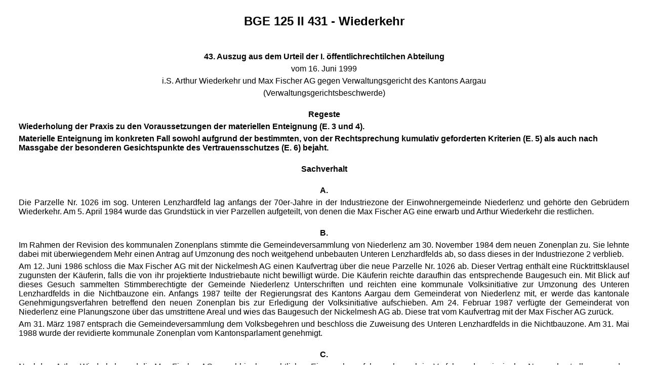

--- FILE ---
content_type: text/html
request_url: http://www.servat.unibe.ch/tools/DfrInfo?Command=ShowPrintText&Name=c2125431
body_size: 27840
content:
<!doctype html public "-//w3c//dtd html 4.0 transitional//en">
<html>
<head>
  <meta http-equiv="Content-Type" content="text/html; charset=iso-8859-1">
  <meta name="Preprocessor" content="Update Ver. 4.0">
  <meta name="Copyright" content="Prof. Dr. Axel Tschentscher, LL.M., M.A.">
  <meta name="robots" content="noindex, nofollow">
  <meta name="description" content="Das Fallrecht (DFR) -- Gerichtsentscheidungen im juristischen Studium">
  <meta name="keywords" content="BVerfG BVerfGE Gericht Urteil Beschluss Bundesgericht BGE Beschwerde Entscheidungen Recht Rechtswissenschaft Gesetz">
  <title>DFR - BGE 125 II 431 - Wiederkehr</title>

</head>

<body text="#000000" leftmargin="0" topmargin="0" marginwidth="2" marginheight="2">

<table align="center" border="0" cellspacing="0" cellpadding="3" width="95%">
<tr><td width="100%" align="center" valign="center" height="80">
<font size="+2" face="Arial"><b>BGE 125 II 431 - Wiederkehr</b></font></td></tr></table>

<table align="center" border="0" cellspacing="0" cellpadding="3" width="95%">



<tr><td width="95%" align="center" valign="top"><font face="Arial"><b>
&nbsp;<br>43. Auszug aus dem Urteil der I. &ouml;ffentlichrechtilchen Abteilung
</b></font></td></tr>

<tr><td width="95%" align="center" valign="top"><font face="Arial">
vom 16. Juni 1999
</font></td></tr>

<tr><td width="95%" align="center" valign="top"><font face="Arial">
i.S. Arthur Wiederkehr und Max Fischer AG gegen Verwaltungsgericht des Kantons Aargau
</font></td></tr>

<tr><td width="95%" align="center" valign="top"><font face="Arial">
(Verwaltungsgerichtsbeschwerde)
</font></td></tr>

<tr><td width="95%" align="center" valign="top"><font face="Arial"><b>
&nbsp;<br>Regeste
</b></font></td></tr>

<tr><td width="95%" align="left" valign="top"><font face="Arial"><b>
Wiederholung der Praxis zu den Voraussetzungen der materiellen Enteignung (E. 3 und 4).
</b></font></td></tr>

<tr><td width="95%" align="left" valign="top"><font face="Arial"><b>
Materielle Enteignung im konkreten Fall sowohl aufgrund der bestimmten, von der Rechtsprechung kumulativ geforderten Kriterien (E. 5) als auch nach Massgabe der besonderen Gesichtspunkte des Vertrauensschutzes (E. 6) bejaht.
</b></font></td></tr>

<tr><td width="95%" align="center" valign="top"><font face="Arial"><b>
&nbsp;<br><a name="431"></a>Sachverhalt
</b></font></td></tr>

<tr><td width="95%" align="center" valign="top"><font face="Arial"><b>
&nbsp;<br>A.
</b></font></td></tr>

<tr><td width="95%" align="left" valign="top"><font face="Arial"><div align="justify">
Die Parzelle Nr. 1026 im sog. Unteren Lenzhardfeld lag anfangs der 70er-Jahre in der Industriezone der Einwohnergemeinde Niederlenz und geh&ouml;rte den Gebr&uuml;dern Wiederkehr. Am 5. April 1984 wurde das Grundst&uuml;ck in vier Parzellen aufgeteilt, von denen die Max Fischer AG eine erwarb und Arthur Wiederkehr die restlichen.<!-- PageEnd="BGE 125 II 431 (431)" --> 
</div></font></td></tr>

<tr><td width="95%" align="center" valign="top"><font face="Arial"><b>
&nbsp;<br><a name="432"></a>B. 
</b></font></td></tr>

<tr><td width="95%" align="left" valign="top"><font face="Arial"><div align="justify">
Im Rahmen der Revision des kommunalen Zonenplans stimmte die Gemeindeversammlung von Niederlenz am 30. November 1984 dem neuen Zonenplan zu. Sie lehnte dabei mit &uuml;berwiegendem Mehr einen Antrag auf Umzonung des noch weitgehend unbebauten Unteren Lenzhardfelds ab, so dass dieses in der Industriezone 2 verblieb.
</div></font></td></tr>

<tr><td width="95%" align="left" valign="top"><font face="Arial"><div align="justify">
Am 12. Juni 1986 schloss die Max Fischer AG mit der Nickelmesh AG einen Kaufvertrag &uuml;ber die neue Parzelle Nr. 1026 ab. Dieser Vertrag enth&auml;lt eine R&uuml;cktrittsklausel zugunsten der K&auml;uferin, falls die von ihr projektierte Industriebaute nicht bewilligt w&uuml;rde. Die K&auml;uferin reichte daraufhin das entsprechende Baugesuch ein. Mit Blick auf dieses Gesuch sammelten Stimmberechtigte der Gemeinde Niederlenz Unterschriften und reichten eine kommunale Volksinitiative zur Umzonung des Unteren Lenzhardfelds in die Nichtbauzone ein. Anfangs 1987 teilte der Regierungsrat des Kantons Aargau dem Gemeinderat von Niederlenz mit, er werde das kantonale Genehmigungsverfahren betreffend den neuen Zonenplan bis zur Erledigung der Volksinitiative aufschieben. Am 24. Februar 1987 verf&uuml;gte der Gemeinderat von Niederlenz eine Planungszone &uuml;ber das umstrittene Areal und wies das Baugesuch der Nickelmesh AG ab. Diese trat vom Kaufvertrag mit der Max Fischer AG zur&uuml;ck.
</div></font></td></tr>

<tr><td width="95%" align="left" valign="top"><font face="Arial"><div align="justify">
Am 31. M&auml;rz 1987 entsprach die Gemeindeversammlung dem Volksbegehren und beschloss die Zuweisung des Unteren Lenzhardfelds in die Nichtbauzone. Am 31. Mai 1988 wurde der revidierte kommunale Zonenplan vom Kantonsparlament genehmigt.
</div></font></td></tr>

<tr><td width="95%" align="center" valign="top"><font face="Arial"><b>
&nbsp;<br>C.
</b></font></td></tr>

<tr><td width="95%" align="left" valign="top"><font face="Arial"><div align="justify">
Nachdem Arthur Wiederkehr und die Max Fischer AG sowohl im baurechtlichen Einspracheverfahren als auch im Verfahren der prinzipalen Normenkontrolle gegen den Genehmigungsbeschluss des Kantonsparlaments unterlegen waren, stellten sie bei der Sch&auml;tzungskommission des Kantons Aargau ein Entsch&auml;digungsgesuch wegen materieller Enteignung. Gegen den negativen Entscheid der Sch&auml;tzungskommission erhoben sie Verwaltungsgerichtsbeschwerde beim Verwaltungsgericht des Kantons Aargau. Dieses wies das Rechtsmittel mit Urteil vom 27. M&auml;rz 1998 ab.
</div></font></td></tr>

<tr><td width="95%" align="center" valign="top"><font face="Arial"><b>
&nbsp;<br>D.
</b></font></td></tr>

<tr><td width="95%" align="left" valign="top"><font face="Arial"><div align="justify">
Arthur Wiederkehr und die Max Fischer AG f&uuml;hren mit Eingabe vom 14. September 1998 Verwaltungsgerichtsbeschwerde gegen den Entscheid des Verwaltungsgerichts. Sie beantragen die Feststellung des Vorliegens einer materiellen Enteignung und R&uuml;ckweisung an die Vorinstanz zur Bemessung der Entsch&auml;digung, eventualiter sei die Sache zur Neubeurteilung zur&uuml;ckzuweisen. Die Einwohnergemeinde Niederlenz und das Verwaltungsgericht beantragen<!-- PageEnd="BGE 125 II 431 (432)" --> <a name="433"></a>Abweisung der Beschwerde. W&auml;hrend das Bundesamt f&uuml;r Raumplanung auf eine Stellungnahme verzichtet, hat sich die Sch&auml;tzungskommission nicht vernehmen lassen. Das Bundesgericht heisst die Beschwerde gut
</div></font></td></tr>

<tr><td width="95%" align="center" valign="top"><font face="Arial"><b>
&nbsp;<br><a name="Opinion" /><a name="Votum" />Auszug aus den Erw&auml;gungen:
</b></font></td></tr>

<tr><td width="95%" align="left" valign="top"><font face="Arial"><div align="justify">
aus folgenden Erw&auml;gungen:
</div></font></td></tr>

<tr><td width="95%" align="center" valign="top"><font face="Arial"><b>
&nbsp;<br>Erw&auml;gung 3
</b></font></td></tr>

<tr><td width="95%" align="left" valign="top"><font face="Arial"><div align="justify">
<a name="E3">3.- a) Eine materielle Enteignung im Sinne von Art. 22ter Abs. 3 BV und Art. 5 Abs. 2 des Bundesgesetzes &uuml;ber die Raumplanung (RPG; SR 700) liegt vor, wenn dem Eigent&uuml;mer der bisherige oder ein voraussehbarer k&uuml;nftiger Gebrauch einer Sache untersagt oder in einer Weise eingeschr&auml;nkt wird, die besonders schwer wiegt, weil der betroffenen Person eine wesentliche aus dem Eigentum fliessende Befugnis entzogen wird. Geht der Eingriff weniger weit, so wird gleichwohl eine materielle Enteignung angenommen, falls einzelne Personen so betroffen werden, dass ihr Opfer gegen&uuml;ber der Allgemeinheit unzumutbar erschiene und es mit der Rechtsgleichheit nicht vereinbar w&auml;re, wenn hierf&uuml;r keine Entsch&auml;digung geleis- tet w&uuml;rde. In beiden F&auml;llen ist die M&ouml;glichkeit einer k&uuml;nftigen besseren Nutzung der Sache indessen nur zu ber&uuml;cksichtigen, wenn im massgebenden Zeitpunkt anzunehmen war, sie lasse sich mit hoher Wahrscheinlichkeit in naher Zukunft verwirklichen. Unter besserer Nutzung eines Grundst&uuml;cks ist in der Regel die M&ouml;glichkeit seiner &Uuml;berbauung zu verstehen (BGE 123 II <a href="/dfr/c2123481.html#E6b">481 E. 6b</a> S. 487; 121 II 417 E. 4a S. 423; 119 Ib 124 E. 2b S. 128; vgl. BGE 125 II 1 E. 3b/aa S. 6).
</div></font></td></tr>

<tr><td width="95%" align="left" valign="top"><font face="Arial"><div align="justify">
<a name="E3b">b) Wird bei der erstmaligen Schaffung einer raumplanerischen Grundordnung, welche den verfassungsrechtlichen und gesetzlichen Anforderungen entspricht, eine Liegenschaft keiner Bauzone zugewiesen, so liegt gem&auml;ss der Rechtsprechung des Bundesgerichts eine sog. Nichteinzonung vor, und zwar auch dann, wenn die in Frage stehenden Fl&auml;chen nach dem fr&uuml;heren, der Revision des Bodenrechts nicht entsprechenden Recht &uuml;berbaut werden konnten. Eine Nicht- einzonung in eine Bauzone l&ouml;st grunds&auml;tzlich keine Entsch&auml;digungspflicht aus (eingehend dazu BGE 123 II <a href="/dfr/c2123481.html#E6b">481 E. 6b</a> S. 487 f.; 122 II 326 E. 4 S. 328 ff.; 119 Ib 124 E. 2c und 2d S. 129, mit Hinweisen).
</div></font></td></tr>

<tr><td width="95%" align="left" valign="top"><font face="Arial"><div align="justify">
<a name="E3c">c) Das Verwaltungsgericht hat die umstrittene Zuweisung des hier interessierenden Landes ins &uuml;brige Gemeindegebiet als Nichteinzonung bezeichnet, weil die Bauzone nach dem fr&uuml;heren, aus dem Jahr 1962 stammenden und sp&auml;ter im Sinne einer Erweiterung der Bauzone revidierten Zonenplan mit Blick auf den zu erwartenden<!-- PageEnd="BGE 125 II 431 (433)" --> <a name="434"></a>Bedarf in den kommenden f&uuml;nfzehn Jahren (vgl. Art. 15 lit. b RPG) deutlich zu gross gewesen sei. Die Beschwerdef&uuml;hrer bestreiten die rechtliche Umschreibung dieser Planungsmassnahme heute nicht mehr. In der Tat l&auml;sst sich den Akten entnehmen, dass die Bauzone der Einwohnergemeinde Niederlenz anl&auml;sslich der Zonenplanrevision von 1984 um rund 8% reduziert wurde. Angesichts dieses Umstandes und der &uuml;bereinstimmenden Parteiauffassung kann im Folgenden ohne weiteres von einer Nichteinzonung ausgegangen werden.
</div></font></td></tr>

<tr><td width="95%" align="center" valign="top"><font face="Arial"><b>
&nbsp;<br>Erw&auml;gung 4
</b></font></td></tr>

<tr><td width="95%" align="left" valign="top"><font face="Arial"><div align="justify">
<a name="E4">4.- a) Eine Nichteinzonung trifft den Grundeigent&uuml;mer wie gesagt nur ausnahmsweise enteignungs&auml;hnlich, etwa dann, wenn er &uuml;berbaubares oder groberschlossenes Land besitzt, das von einem gew&auml;sserschutzrechtlichen generellen Kanalisationsprojekt (GKP) erfasst wird, und wenn er f&uuml;r Erschliessung und &Uuml;berbauung seines Landes schon erhebliche Kosten aufgewendet hat, wobei diese Voraussetzungen in der Regel kumulativ erf&uuml;llt sein m&uuml;ssen. Hierin liegt allerdings keine abschliessende Umschreibung der entsch&auml;digungspflichtigen Nichteinzonung. Gegebenenfalls k&ouml;nnen weitere besondere Gesichtspunkte des Vertrauensschutzes so gewichtig sein, dass ein Grundst&uuml;ck h&auml;tte eingezont werden m&uuml;ssen. Ein Einzonungsgebot kann ferner zu bejahen sein, wenn sich das fragliche Grundst&uuml;ck im weitgehend &uuml;berbauten Gebiet (Art. 15 lit. a RPG) befindet. Aufgrund solcher Umst&auml;nde l&auml;sst sich annehmen, der Eigent&uuml;mer habe am massgebenden Stichtag mit hoher Wahrscheinlichkeit mit einer aus eigener Kraft realisierbaren &Uuml;berbauung seines Landes rechnen d&uuml;rfen (BGE 122 II 455 E. 4a S. 457; siehe auch BGE 122 II <a href="/dfr/c2122326.html#E6a">326 E. 6a</a> S. 333; 121 II 417 E. 4b S. 423).
</div></font></td></tr>

<tr><td width="95%" align="left" valign="top"><font face="Arial"><div align="justify">
<a name="E4b">b) Entgegen der Auffassung der Beschwerdegegnerin und wohl auch des Verwaltungsgerichts kann hier eine materielle Enteignung nicht schon deshalb ausgeschlossen werden, weil die Zonenplan&auml;nderung erst im Mai 1988 rechtskr&auml;ftig geworden ist. Zwar trifft zu, dass die Kantone gem&auml;ss Art. 35 Abs. 1 lit. b RPG daf&uuml;r zu sorgen haben, dass die Nutzungspl&auml;ne sp&auml;testens acht Jahre nach Inkrafttreten des Raumplanungsgesetzes, also sp&auml;testens am 1. Januar 1988, vorliegen; solange keine RPG-konformen Bauzonen bestehen, gilt gem&auml;ss Art. 36 Abs. 3 RPG nur das weitgehend &uuml;berbaute Gebiet als vorl&auml;ufige Bauzone. Das heisst indessen nur, dass die Liegenschaften der Beschwerdef&uuml;hrer seit dem 1. Januar 1988 in einer Zone liegen, die als Nichtbauzone zu betrachten ist, und dass die strittige Massnahme daher als Nichteinzonung, nicht als Auszonung zu bezeichnen ist. Das bedeutet nicht, dass die Betroffenen die Planungsmassnahme entsch&auml;digungslos hinzunehmen h&auml;tten.<!-- PageEnd="BGE 125 II 431 (434)" --> <a name="435"></a>Vielmehr h&auml;ngt diese Frage davon ab, ob die genannten Voraussetzungen der ausnahmsweise entsch&auml;digungspflichtigen Nichteinzonung gegeben sind.
</div></font></td></tr>

<tr><td width="95%" align="center" valign="top"><font face="Arial"><b>
&nbsp;<br>Erw&auml;gung 5
</b></font></td></tr>

<tr><td width="95%" align="left" valign="top"><font face="Arial"><div align="justify">
<a name="E5">5.- Die hier zu beurteilende Nichteinzonung l&ouml;st im Lichte des in E. 4a hievor Gesagten sowohl nach Massgabe der bestimmten, kumulativ geforderten Kriterien (nachfolgend a-d) wie auch aufgrund der besonderen Gesichtspunkte des Vertrauensschutzes (E. 6 hienach) die Entsch&auml;digungspflicht aus.
</div></font></td></tr>

<tr><td width="95%" align="left" valign="top"><font face="Arial"><div align="justify">
<a name="E5a">a) Die Einwohnergemeinde Niederlenz bestreitet die Einsch&auml;tzung des Verwaltungsgerichts, wonach das Land der Beschwerdef&uuml;hrer als groberschlossen zu betrachten sei: Eine Anbindung der Industriezone an eine leistungsf&auml;hige Strasse fehle, und die Erschliessung f&uuml;hre heute &uuml;ber das Gemeindegebiet von Lenzburg und gen&uuml;ge daher nicht. Es gebe ausserdem gar keine Feinerschliessung. Zudem verf&uuml;gten die Parzellen der Beschwerdef&uuml;hrer &uuml;ber keinen Gleisanschluss, und einen solchen k&ouml;nnten diese auch nicht aus eigener Kraft realisieren.
</div></font></td></tr>

<tr><td width="95%" align="left" valign="top"><font face="Arial"><div align="justify">
Die Industriezone 2 grenzt auf einer L&auml;nge von rund 170 Metern an den Lenzhardweg, dessen einzige Funktion die Erschliessung der Industriezone 1 ist. Diese ist denn auch weitgehend &uuml;berbaut. Die Ringstrasse verf&uuml;gt demnach &uuml;ber einen f&uuml;r diesen Zweck ausreichenden Ausbaustandard. Gem&auml;ss dem Protokoll der Verhandlung des Verwaltungsgerichts vom 23. Januar 1991 verf&uuml;gt der Lenzhardweg &uuml;ber einen guten Belag und ist gekoffert. Es ist nicht zu erkennen, weshalb diese Strasse den zus&auml;tzlichen Zu- und Wegfahrverkehr, der mit einer industriellen Nutzung des BUnteren LenzhardfeldsR verbunden w&auml;re, nicht aufnehmen k&ouml;nnte. Die Gemeindebeh&ouml;rden haben anl&auml;sslich der erw&auml;hnten Verhandlung denn auch die Meinung vertreten, die Baubewilligung h&auml;tte - trotz gewissen Problemen mit der &uuml;berkommunalen Verkehrsf&uuml;hrung - nicht wegen mangelhafter strassenm&auml;ssiger Erschliessung verweigert werden k&ouml;nnen. Auch die Vorinstanz sowie die Sch&auml;tzungskommission als die mit den &Ouml;rtlichkeiten am besten vertrauten kantonalen Beh&ouml;rden haben die Strassensituation nicht als Hindernis f&uuml;r eine Einzonung des Areals erachtet. Was den fehlenden Gleisanschluss betrifft, beruft sich die Beschwerdegegnerin auf keine kommunale oder kantonale Bestimmung, die einen solchen vorschreiben w&uuml;rde, und die Transporte k&ouml;nnten ohnehin &uuml;ber private Verkehrsmittel abgewickelt werden. Schliesslich ist auch die Feinerschliessung nach der Rechtsprechung des Bundesgerichts nicht erforderlich f&uuml;r die Annahme einer entsch&auml;digungspflichtigen<!-- PageEnd="BGE 125 II 431 (435)" --> <a name="436"></a>Nichteinzonung. Hinsichtlich der &uuml;brigen Erschliessungselemente (Sauberwasser, Kanalisation, Strom) wird von keiner Seite geltend gemacht, der derzeitige Ausbaustandard sei ungen&uuml;gend. Das Areal der Beschwerdef&uuml;hrer kann daher insgesamt als groberschlossen bezeichnet werden.
</div></font></td></tr>

<tr><td width="95%" align="left" valign="top"><font face="Arial"><div align="justify">
<a name="E5b">b) Umstritten ist ferner die Frage, ob die von den Beschwerdef&uuml;hrern get&auml;tigten Aufwendungen als erheblich im Sinne der Rechtsprechung zu gelten haben.
</div></font></td></tr>

<tr><td width="95%" align="left" valign="top"><font face="Arial"><div align="justify">
In diesem Zusammenhang ist vorweg zu sagen, dass sich die Max Fischer AG die von ihren Rechtsvorg&auml;ngern erbrachten Zahlungen anrechnen lassen kann. Sie ist mit dem Erwerb der Parzelle Nr. 1026 in die Rechte und Pflichten der Verk&auml;ufer eingetreten und hat deren Rechtspositionen &uuml;bernommen. Dies ergibt sich schon daraus, dass sich die von ihren Rechtsvorg&auml;ngern erbrachten Leistungen auch auf den Kaufpreis ausgewirkt haben, den die Max Fischer AG bezahlen musste. Sofern sich f&uuml;r die Voreigent&uuml;mer in enteignungsrechtlicher Hinsicht eine Vertrauensposition ergeben hat, darf die K&auml;uferin dasselbe zu ihren Gunsten ableiten (vgl. unten E. 6).
</div></font></td></tr>

<tr><td width="95%" align="left" valign="top"><font face="Arial"><div align="justify">
Das Verwaltungsgericht hat in seinem Urteil unter Hinweis auf die vorinstanzlichen Erw&auml;gungen in f&uuml;r das Bundesgericht verbindlicher Weise festgestellt, die Gebr&uuml;der Wiederkehr h&auml;tten sich in den Jahren 1972 bis 1974 in f&uuml;nf Teilbetr&auml;gen mit insgesamt Fr. 277'105.-- an der Erschliessung des ganzen Industriegebiets im Lenzhardfeld beteiligt. Diese Beitr&auml;ge seien verschiedenen Erschliessungsanlagen zugute gekommen, wobei die kanalisationstechnische Erschliessung offensichtlich im Vordergrund gestanden habe. Nach 1974 seien nur noch verh&auml;ltnism&auml;ssig kleine Beitr&auml;ge zu leisten gewesen. Dem Entscheid der Sch&auml;tzungskommission ist zu entnehmen, dass die Beschwerdef&uuml;hrer nach 1974 keine Beitr&auml;ge an die Erschliessung mehr entrichtet haben, dass aber offenbar mit fr&uuml;her geleisteten Zahlungen bis Ende 1986 Investitionen f&uuml;r die Erschliessung des Areals get&auml;tigt worden sind. Soweit die Vorinstanz in W&uuml;rdigung dieser Sachumst&auml;nde ausf&uuml;hrt, die Zahlungen der Beschwerdef&uuml;hrer fielen zwar ins Gewicht, doch komme ihnen im Hinblick auf die k&uuml;nftigen &Uuml;berbauungsm&ouml;glichkeiten kein entscheidendes Gewicht zu, kann ihr nicht gefolgt werden. Der Betrag von Fr. 277'105.-- erscheint schon f&uuml;r sich alleine, absolut betrachtet, als erheblich. Auch im Verh&auml;ltnis zur relativ grossen Landfl&auml;che im Eigentum der Beschwerdef&uuml;hrer &auml;ndert sich nichts an dieser Beurteilung: Nach den vorinstanzlichen Ausf&uuml;hrungen haben die Gebr&uuml;der Wiederkehr das Land f&uuml;r rund Fr. 40.--/m2 erworben, und<!-- PageEnd="BGE 125 II 431 (436)" --> <a name="437"></a>ihr Erschliessungsbeitrag bel&auml;uft sich auf rund Fr. 10.--/m2. Sie haben mit andern Worten Beitr&auml;ge an die Erschliessung ihres Landes in der H&ouml;he von rund 25% des Kaufpreises geleistet, was ohne weiteres als erheblich gelten kann. Daran &auml;ndert der Umstand nichts, dass die Zahlungen im massgeblichen Zeitpunkt (Mai 1988) bereits mehr als zehn Jahre zur&uuml;ck lagen. Es trifft zwar zu, dass die M&ouml;glichkeit, aufgrund von get&auml;tigten Dispositionen Rechte f&uuml;r sich abzuleiten, mit zunehmendem Zeitablauf abnimmt. Es muss aber auch beachtet werden, dass die Beitr&auml;ge der Beschwerdef&uuml;hrer offenbar bis Mitte der 80er-Jahre der Erschliessung dienten, so dass diese auch nach dem Zeitpunkt ihrer Zahlungen im Vertrauen auf die &Uuml;berbaubarkeit ihres Landes best&auml;rkt wurden. Weiter vermag die verstrichene Zeitdauer nichts an der absoluten und relativen Bedeutung der Beitr&auml;ge zu &auml;ndern, da die Beschwerdef&uuml;hrer die investierten Mittel nicht mehr anderweitig nutzen konnten; die genannten Investitionen m&uuml;ssen daher unter Hinzurechnung der auf diese Weise entgangenen Zinsen gew&uuml;rdigt werden.
</div></font></td></tr>

<tr><td width="95%" align="left" valign="top"><font face="Arial"><div align="justify">
Anders als das Verwaltungsgericht meint, kann den Beschwerdef&uuml;hrern auch nicht entgegengehalten werden, sie h&auml;tten bloss in die Erschliessung, nicht aber in die &Uuml;berbauung ihres Terrains Geld investiert. Die Formel des Bundesgerichts, wonach Aufwendungen Bf&uuml;r Erschliessung und &Uuml;berbauungR erforderlich seien, ist als allgemeine Richtlinie, nicht als strenge kumulative Voraussetzung zu betrachten. Enteignungsrechtlich relevante Aufwendungen sind im &Uuml;brigen praktisch vor allem im Zusammenhang mit der Erschliessung des betreffenden Grundst&uuml;cks zu erwarten. Schon bei einer erheblichen Investition in die Erschliessung kann daher die Bet&auml;tigung des Vertrauens des Eigent&uuml;mers in die &Uuml;berbaubarkeit seines Grundst&uuml;cks erblickt werden.
</div></font></td></tr>

<tr><td width="95%" align="left" valign="top"><font face="Arial"><div align="justify">
<a name="E5c">c) Zu pr&uuml;fen bleibt, ob das Land der Beschwerdef&uuml;hrer von einem gew&auml;sserschutzrechtskonformen GKP erfasst wird, welche Frage im vorinstanzlichen Verfahren offen gelassen werden konnte. Die Beschwerdegegnerin bestreitet nicht, dass das Areal der Beschwerdef&uuml;hrer innerhalb des vom GKP vom Mai 1949 (mit Nachf&uuml;hrungen vom Dezember 1962 und vom April 1964) bezeichneten Kanalisationsrayons liegt. Sie ist aber der Auffassung, dieses GKP sei &uuml;berdimensioniert gewesen und habe daher der alten Allgemeinen Gew&auml;sserschutzverordnung (aAGSchV) widersprochen.
</div></font></td></tr>

<tr><td width="95%" align="left" valign="top"><font face="Arial"><div align="justify">
Dieser Auffassung kann indessen nicht beigepflichtet werden. Art. 15 aAGSchV in der Fassung vom 19. Juni 1972 (AS 1972 I S. 971) sah vor, dass f&uuml;r den Umfang des GKP das im Zonenplan<!-- PageEnd="BGE 125 II 431 (437)" --> <a name="438"></a>ausgeschiedene Baugebiet massgebend war. Sofern kein Zonenplan bestand, war das GKP f&uuml;r das &uuml;berbaute und f&uuml;r das innert h&ouml;chs-tens 15 Jahren zur Erschliessung vorgesehene Baugebiet auszulegen (vgl. zur Bedeutung dieses Kriteriums f&uuml;r die Frage der materiellen Enteignung BGE 122 II 455 E. 5b S. 459 f.).
</div></font></td></tr>

<tr><td width="95%" align="left" valign="top"><font face="Arial"><div align="justify">
Das vom GKP der Einwohnergemeinde Niederlenz erfasste Terrain ist nicht gr&ouml;sser, sondern kleiner als das vom Zonenplan in der Fassung von 1964 als Baugebiet ausgeschiedene Land. Inwiefern sich an dieser Feststellung durch die Zonenplanrevision von 1971 etwas ge&auml;ndert hat, geht aus den Akten nicht hervor. Es kann jedoch davon ausgegangen werden, dass sich daran nichts ge&auml;ndert hat, denn mit der Zonenplanrevision von 1984 wurde das Baugebiet der Einwohnergemeinde Niederlenz erneut verkleinert, so dass es in seiner Ausdehnung heute im Wesentlichen mit dem GKP &uuml;bereinstimmt: W&auml;hrend am Westrand des Siedlungsgebiets von Niederlenz die Einfamilienhauszone BCh&auml;ndelmatteR ausserhalb des GKP liegt, erfasst dieses am Ostrand einige Grundst&uuml;cke, die heute im &uuml;brigen Gemeindegebiet liegen. Aufgrund dieser Sachlage kann jedenfalls nicht gesagt werden, die Beschwerdef&uuml;hrer h&auml;tten mit Blick auf die gesetzwidrige Gr&ouml;sse des GKP nicht davon ausgehen d&uuml;rfen, dass sie ihr Land in absehbarer Zeit &uuml;berbauen k&ouml;nnten.
</div></font></td></tr>

<tr><td width="95%" align="left" valign="top"><font face="Arial"><div align="justify">
<a name="E5d">d) Zusammenfassend steht fest, dass die Beschwerdef&uuml;hrer im massgeblichen Zeitpunkt (Mai 1988) groberschlossenes Land besassen, das von einem gew&auml;sserschutzrechtskonformen GKP erfasst wurde, und dass sie f&uuml;r die Erschliessung ihres Landes schon erhebliche Kosten aufgewendet hatten. Die Nichteinzonung ihres Landes durch die Beschwerdegegnerin trifft sie somit enteignungs&auml;hnlich und l&ouml;st eine Entsch&auml;digungspflicht der Einwohnergemeinde Niederlenz aus.
</div></font></td></tr>

<tr><td width="95%" align="center" valign="top"><font face="Arial"><b>
&nbsp;<br>Erw&auml;gung 6
</b></font></td></tr>

<tr><td width="95%" align="left" valign="top"><font face="Arial"><div align="justify">
<a name="E6">6.- Die Nichteinzonung m&uuml;sste im &Uuml;brigen schon mit Blick auf die auch bei der Anwendung von Art. 22ter Abs. 3 BV und Art. 5 Abs. 2 RPG zu beachtenden besonderen Gesichtspunkte des Vertrauensschutzes entsch&auml;digt werden. Anl&auml;sslich der in der ersten H&auml;lfte der 80er-Jahre vorbereiteten Anpassung der Zonenplanung an das RPG war stets vorgesehen gewesen, das Areal der Beschwerdef&uuml;hrer einer Bauzone zuzuweisen. Die Stimmb&uuml;rgerschaft der Einwohnergemeinde Niederlenz beschloss an der Gemeindeversammlung vom 30. November 1984 denn auch die Belassung des Landes der Beschwerdef&uuml;hrer in der Industriezone. Dies geschah nicht nur stillschweigend durch die Genehmigung des entsprechenden Planentwurfs; vielmehr verwarf die Gemeindeversammlung einen Antrag<!-- PageEnd="BGE 125 II 431 (438)" --> <a name="439"></a>auf Auszonung der Industriezone 2 ausdr&uuml;cklich. Gewiss war die neue Zonenordnung damit noch nicht rechtskr&auml;ftig und die Beschwerdef&uuml;hrer konnten nicht ohne weiteres ausschliessen, dass dem neuen Zonenplan die Genehmigung durch die kantonalen Instanzen verweigert w&uuml;rde. Diese M&ouml;glichkeit musste aber als wenig wahrscheinlich gelten. Nicht nur kommt den Gemeinden in diesen Fragen ein gewisses Planungsermessen zu, sondern von Kantonsseite wurden - soweit aus den Akten ersichtlich - auch nie Bedenken hinsichtlich dieser Planungsmassnahme ge&auml;ussert. Selbst der Gemeinderat von Niederlenz vertrat in seinen Erl&auml;uterungen zur Gemeindeversammlung vom 31. M&auml;rz 1987, an welcher die Zuweisung des interessierenden Landes ins &uuml;brige Gemeindegebiet beschlossen wurde, nicht die Auffassung, die Zonenplan&auml;nderung sei wegen der &uuml;berdimensionierten Zonengr&ouml;sse erforderlich. Gest&uuml;tzt auf diese Sachlage und im Vertrauen auf den Verbleib ihres Landes in der Industriezone hat jedenfalls die Beschwerdef&uuml;hrerin Max Fischer AG mit dem Verkauf ihres Landes an die Nickelmesh AG massgebliche Dispositionen getroffen. Bedeutsam sind dabei auch die mit der geplanten Ver&auml;usserung verbundenen Aufwendungen wie die Suche einer K&auml;uferschaft, Notariats- und Verschreibungskosten, Aufwendungen im Zusammenhang mit der R&uuml;ckabwicklung des Gesch&auml;fts usw. Auch aufgrund dieser Vertrauensbet&auml;tigung der Max Fischer AG erscheint die von der Beschwerdegegnerin beschlossene Nichteinzonung als entsch&auml;digungspflichtige Massnahme.<a name="Opinion" /><a name="Votum" /><!-- PageEnd="BGE 125 II 431 (439)" -->
</div></font></td></tr>

</table>

</body>
</html>
